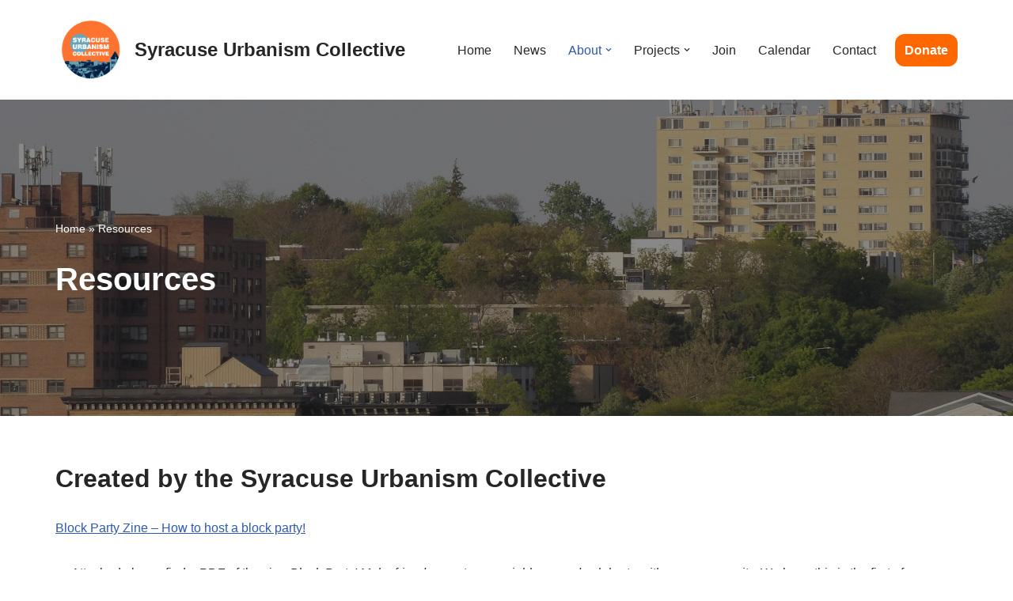

--- FILE ---
content_type: text/html; charset=UTF-8
request_url: https://syracuseurbanism.org/resources/
body_size: 17487
content:
<!DOCTYPE html>
<html lang="en">

<head>
	
	<meta charset="UTF-8">
	<meta name="viewport" content="width=device-width, initial-scale=1, minimum-scale=1">
	<link rel="profile" href="http://gmpg.org/xfn/11">
		<meta name='robots' content='index, follow, max-image-preview:large, max-snippet:-1, max-video-preview:-1' />

	<!-- This site is optimized with the Yoast SEO plugin v26.5 - https://yoast.com/wordpress/plugins/seo/ -->
	<title>Resources - Syracuse Urbanism Collective</title>
	<link rel="canonical" href="https://syracuseurbanism.org/resources/" />
	<meta property="og:locale" content="en_US" />
	<meta property="og:type" content="article" />
	<meta property="og:title" content="Resources - Syracuse Urbanism Collective" />
	<meta property="og:description" content="Created by the Syracuse Urbanism Collective Block Party Zine &#8211; How to host a block party! In the News WCNY: A Panel on New York&#8217;s Public Transportation Syracuse Common Council should adopt Vision Zero traffic safety plan (Your Letters) Syracuse.com: Syracuse lawmakers support new traffic safety plan, but won’t vote to approve it Spectrum News:&hellip;&nbsp;Resources" />
	<meta property="og:url" content="https://syracuseurbanism.org/resources/" />
	<meta property="og:site_name" content="Syracuse Urbanism Collective" />
	<meta property="article:modified_time" content="2025-11-20T03:51:02+00:00" />
	<meta property="og:image" content="https://syracuseurbanism.org/wp-content/uploads/2023/07/102_0059-scaled.jpg" />
	<meta property="og:image:width" content="2560" />
	<meta property="og:image:height" content="1920" />
	<meta property="og:image:type" content="image/jpeg" />
	<meta name="twitter:card" content="summary_large_image" />
	<meta name="twitter:label1" content="Est. reading time" />
	<meta name="twitter:data1" content="2 minutes" />
	<script type="application/ld+json" class="yoast-schema-graph">{"@context":"https://schema.org","@graph":[{"@type":"WebPage","@id":"https://syracuseurbanism.org/resources/","url":"https://syracuseurbanism.org/resources/","name":"Resources - Syracuse Urbanism Collective","isPartOf":{"@id":"https://syracuseurbanism.org/#website"},"primaryImageOfPage":{"@id":"https://syracuseurbanism.org/resources/#primaryimage"},"image":{"@id":"https://syracuseurbanism.org/resources/#primaryimage"},"thumbnailUrl":"https://syracuseurbanism.org/wp-content/uploads/2023/07/102_0059-scaled.jpg","datePublished":"2023-05-13T16:39:40+00:00","dateModified":"2025-11-20T03:51:02+00:00","breadcrumb":{"@id":"https://syracuseurbanism.org/resources/#breadcrumb"},"inLanguage":"en","potentialAction":[{"@type":"ReadAction","target":["https://syracuseurbanism.org/resources/"]}]},{"@type":"ImageObject","inLanguage":"en","@id":"https://syracuseurbanism.org/resources/#primaryimage","url":"https://syracuseurbanism.org/wp-content/uploads/2023/07/102_0059-scaled.jpg","contentUrl":"https://syracuseurbanism.org/wp-content/uploads/2023/07/102_0059-scaled.jpg","width":2560,"height":1920,"caption":"KODAK Digital Still Camera"},{"@type":"BreadcrumbList","@id":"https://syracuseurbanism.org/resources/#breadcrumb","itemListElement":[{"@type":"ListItem","position":1,"name":"Home","item":"https://syracuseurbanism.org/"},{"@type":"ListItem","position":2,"name":"Resources"}]},{"@type":"WebSite","@id":"https://syracuseurbanism.org/#website","url":"https://syracuseurbanism.org/","name":"Syracuse Urbanism Collective","description":"Creating Positive Change in the Salt City","potentialAction":[{"@type":"SearchAction","target":{"@type":"EntryPoint","urlTemplate":"https://syracuseurbanism.org/?s={search_term_string}"},"query-input":{"@type":"PropertyValueSpecification","valueRequired":true,"valueName":"search_term_string"}}],"inLanguage":"en"}]}</script>
	<!-- / Yoast SEO plugin. -->


<link rel="alternate" type="application/rss+xml" title="Syracuse Urbanism Collective &raquo; Feed" href="https://syracuseurbanism.org/feed/" />
<link rel="alternate" type="application/rss+xml" title="Syracuse Urbanism Collective &raquo; Comments Feed" href="https://syracuseurbanism.org/comments/feed/" />
<link rel="alternate" title="oEmbed (JSON)" type="application/json+oembed" href="https://syracuseurbanism.org/wp-json/oembed/1.0/embed?url=https%3A%2F%2Fsyracuseurbanism.org%2Fresources%2F" />
<link rel="alternate" title="oEmbed (XML)" type="text/xml+oembed" href="https://syracuseurbanism.org/wp-json/oembed/1.0/embed?url=https%3A%2F%2Fsyracuseurbanism.org%2Fresources%2F&#038;format=xml" />
<style id='wp-img-auto-sizes-contain-inline-css'>
img:is([sizes=auto i],[sizes^="auto," i]){contain-intrinsic-size:3000px 1500px}
/*# sourceURL=wp-img-auto-sizes-contain-inline-css */
</style>
<style id='wp-emoji-styles-inline-css'>

	img.wp-smiley, img.emoji {
		display: inline !important;
		border: none !important;
		box-shadow: none !important;
		height: 1em !important;
		width: 1em !important;
		margin: 0 0.07em !important;
		vertical-align: -0.1em !important;
		background: none !important;
		padding: 0 !important;
	}
/*# sourceURL=wp-emoji-styles-inline-css */
</style>
<link rel='stylesheet' id='wp-block-library-css' href='https://syracuseurbanism.org/wp-includes/css/dist/block-library/style.min.css?ver=6.9' media='all' />
<style id='wp-block-list-inline-css'>
ol,ul{box-sizing:border-box}:root :where(.wp-block-list.has-background){padding:1.25em 2.375em}
/*# sourceURL=https://syracuseurbanism.org/wp-includes/blocks/list/style.min.css */
</style>
<style id='global-styles-inline-css'>
:root{--wp--preset--aspect-ratio--square: 1;--wp--preset--aspect-ratio--4-3: 4/3;--wp--preset--aspect-ratio--3-4: 3/4;--wp--preset--aspect-ratio--3-2: 3/2;--wp--preset--aspect-ratio--2-3: 2/3;--wp--preset--aspect-ratio--16-9: 16/9;--wp--preset--aspect-ratio--9-16: 9/16;--wp--preset--color--black: #000000;--wp--preset--color--cyan-bluish-gray: #abb8c3;--wp--preset--color--white: #ffffff;--wp--preset--color--pale-pink: #f78da7;--wp--preset--color--vivid-red: #cf2e2e;--wp--preset--color--luminous-vivid-orange: #ff6900;--wp--preset--color--luminous-vivid-amber: #fcb900;--wp--preset--color--light-green-cyan: #7bdcb5;--wp--preset--color--vivid-green-cyan: #00d084;--wp--preset--color--pale-cyan-blue: #8ed1fc;--wp--preset--color--vivid-cyan-blue: #0693e3;--wp--preset--color--vivid-purple: #9b51e0;--wp--preset--color--neve-link-color: var(--nv-primary-accent);--wp--preset--color--neve-link-hover-color: var(--nv-secondary-accent);--wp--preset--color--nv-site-bg: var(--nv-site-bg);--wp--preset--color--nv-light-bg: var(--nv-light-bg);--wp--preset--color--nv-dark-bg: var(--nv-dark-bg);--wp--preset--color--neve-text-color: var(--nv-text-color);--wp--preset--color--nv-text-dark-bg: var(--nv-text-dark-bg);--wp--preset--color--nv-c-1: var(--nv-c-1);--wp--preset--color--nv-c-2: var(--nv-c-2);--wp--preset--gradient--vivid-cyan-blue-to-vivid-purple: linear-gradient(135deg,rgb(6,147,227) 0%,rgb(155,81,224) 100%);--wp--preset--gradient--light-green-cyan-to-vivid-green-cyan: linear-gradient(135deg,rgb(122,220,180) 0%,rgb(0,208,130) 100%);--wp--preset--gradient--luminous-vivid-amber-to-luminous-vivid-orange: linear-gradient(135deg,rgb(252,185,0) 0%,rgb(255,105,0) 100%);--wp--preset--gradient--luminous-vivid-orange-to-vivid-red: linear-gradient(135deg,rgb(255,105,0) 0%,rgb(207,46,46) 100%);--wp--preset--gradient--very-light-gray-to-cyan-bluish-gray: linear-gradient(135deg,rgb(238,238,238) 0%,rgb(169,184,195) 100%);--wp--preset--gradient--cool-to-warm-spectrum: linear-gradient(135deg,rgb(74,234,220) 0%,rgb(151,120,209) 20%,rgb(207,42,186) 40%,rgb(238,44,130) 60%,rgb(251,105,98) 80%,rgb(254,248,76) 100%);--wp--preset--gradient--blush-light-purple: linear-gradient(135deg,rgb(255,206,236) 0%,rgb(152,150,240) 100%);--wp--preset--gradient--blush-bordeaux: linear-gradient(135deg,rgb(254,205,165) 0%,rgb(254,45,45) 50%,rgb(107,0,62) 100%);--wp--preset--gradient--luminous-dusk: linear-gradient(135deg,rgb(255,203,112) 0%,rgb(199,81,192) 50%,rgb(65,88,208) 100%);--wp--preset--gradient--pale-ocean: linear-gradient(135deg,rgb(255,245,203) 0%,rgb(182,227,212) 50%,rgb(51,167,181) 100%);--wp--preset--gradient--electric-grass: linear-gradient(135deg,rgb(202,248,128) 0%,rgb(113,206,126) 100%);--wp--preset--gradient--midnight: linear-gradient(135deg,rgb(2,3,129) 0%,rgb(40,116,252) 100%);--wp--preset--font-size--small: 13px;--wp--preset--font-size--medium: 20px;--wp--preset--font-size--large: 36px;--wp--preset--font-size--x-large: 42px;--wp--preset--spacing--20: 0.44rem;--wp--preset--spacing--30: 0.67rem;--wp--preset--spacing--40: 1rem;--wp--preset--spacing--50: 1.5rem;--wp--preset--spacing--60: 2.25rem;--wp--preset--spacing--70: 3.38rem;--wp--preset--spacing--80: 5.06rem;--wp--preset--shadow--natural: 6px 6px 9px rgba(0, 0, 0, 0.2);--wp--preset--shadow--deep: 12px 12px 50px rgba(0, 0, 0, 0.4);--wp--preset--shadow--sharp: 6px 6px 0px rgba(0, 0, 0, 0.2);--wp--preset--shadow--outlined: 6px 6px 0px -3px rgb(255, 255, 255), 6px 6px rgb(0, 0, 0);--wp--preset--shadow--crisp: 6px 6px 0px rgb(0, 0, 0);}:where(.is-layout-flex){gap: 0.5em;}:where(.is-layout-grid){gap: 0.5em;}body .is-layout-flex{display: flex;}.is-layout-flex{flex-wrap: wrap;align-items: center;}.is-layout-flex > :is(*, div){margin: 0;}body .is-layout-grid{display: grid;}.is-layout-grid > :is(*, div){margin: 0;}:where(.wp-block-columns.is-layout-flex){gap: 2em;}:where(.wp-block-columns.is-layout-grid){gap: 2em;}:where(.wp-block-post-template.is-layout-flex){gap: 1.25em;}:where(.wp-block-post-template.is-layout-grid){gap: 1.25em;}.has-black-color{color: var(--wp--preset--color--black) !important;}.has-cyan-bluish-gray-color{color: var(--wp--preset--color--cyan-bluish-gray) !important;}.has-white-color{color: var(--wp--preset--color--white) !important;}.has-pale-pink-color{color: var(--wp--preset--color--pale-pink) !important;}.has-vivid-red-color{color: var(--wp--preset--color--vivid-red) !important;}.has-luminous-vivid-orange-color{color: var(--wp--preset--color--luminous-vivid-orange) !important;}.has-luminous-vivid-amber-color{color: var(--wp--preset--color--luminous-vivid-amber) !important;}.has-light-green-cyan-color{color: var(--wp--preset--color--light-green-cyan) !important;}.has-vivid-green-cyan-color{color: var(--wp--preset--color--vivid-green-cyan) !important;}.has-pale-cyan-blue-color{color: var(--wp--preset--color--pale-cyan-blue) !important;}.has-vivid-cyan-blue-color{color: var(--wp--preset--color--vivid-cyan-blue) !important;}.has-vivid-purple-color{color: var(--wp--preset--color--vivid-purple) !important;}.has-neve-link-color-color{color: var(--wp--preset--color--neve-link-color) !important;}.has-neve-link-hover-color-color{color: var(--wp--preset--color--neve-link-hover-color) !important;}.has-nv-site-bg-color{color: var(--wp--preset--color--nv-site-bg) !important;}.has-nv-light-bg-color{color: var(--wp--preset--color--nv-light-bg) !important;}.has-nv-dark-bg-color{color: var(--wp--preset--color--nv-dark-bg) !important;}.has-neve-text-color-color{color: var(--wp--preset--color--neve-text-color) !important;}.has-nv-text-dark-bg-color{color: var(--wp--preset--color--nv-text-dark-bg) !important;}.has-nv-c-1-color{color: var(--wp--preset--color--nv-c-1) !important;}.has-nv-c-2-color{color: var(--wp--preset--color--nv-c-2) !important;}.has-black-background-color{background-color: var(--wp--preset--color--black) !important;}.has-cyan-bluish-gray-background-color{background-color: var(--wp--preset--color--cyan-bluish-gray) !important;}.has-white-background-color{background-color: var(--wp--preset--color--white) !important;}.has-pale-pink-background-color{background-color: var(--wp--preset--color--pale-pink) !important;}.has-vivid-red-background-color{background-color: var(--wp--preset--color--vivid-red) !important;}.has-luminous-vivid-orange-background-color{background-color: var(--wp--preset--color--luminous-vivid-orange) !important;}.has-luminous-vivid-amber-background-color{background-color: var(--wp--preset--color--luminous-vivid-amber) !important;}.has-light-green-cyan-background-color{background-color: var(--wp--preset--color--light-green-cyan) !important;}.has-vivid-green-cyan-background-color{background-color: var(--wp--preset--color--vivid-green-cyan) !important;}.has-pale-cyan-blue-background-color{background-color: var(--wp--preset--color--pale-cyan-blue) !important;}.has-vivid-cyan-blue-background-color{background-color: var(--wp--preset--color--vivid-cyan-blue) !important;}.has-vivid-purple-background-color{background-color: var(--wp--preset--color--vivid-purple) !important;}.has-neve-link-color-background-color{background-color: var(--wp--preset--color--neve-link-color) !important;}.has-neve-link-hover-color-background-color{background-color: var(--wp--preset--color--neve-link-hover-color) !important;}.has-nv-site-bg-background-color{background-color: var(--wp--preset--color--nv-site-bg) !important;}.has-nv-light-bg-background-color{background-color: var(--wp--preset--color--nv-light-bg) !important;}.has-nv-dark-bg-background-color{background-color: var(--wp--preset--color--nv-dark-bg) !important;}.has-neve-text-color-background-color{background-color: var(--wp--preset--color--neve-text-color) !important;}.has-nv-text-dark-bg-background-color{background-color: var(--wp--preset--color--nv-text-dark-bg) !important;}.has-nv-c-1-background-color{background-color: var(--wp--preset--color--nv-c-1) !important;}.has-nv-c-2-background-color{background-color: var(--wp--preset--color--nv-c-2) !important;}.has-black-border-color{border-color: var(--wp--preset--color--black) !important;}.has-cyan-bluish-gray-border-color{border-color: var(--wp--preset--color--cyan-bluish-gray) !important;}.has-white-border-color{border-color: var(--wp--preset--color--white) !important;}.has-pale-pink-border-color{border-color: var(--wp--preset--color--pale-pink) !important;}.has-vivid-red-border-color{border-color: var(--wp--preset--color--vivid-red) !important;}.has-luminous-vivid-orange-border-color{border-color: var(--wp--preset--color--luminous-vivid-orange) !important;}.has-luminous-vivid-amber-border-color{border-color: var(--wp--preset--color--luminous-vivid-amber) !important;}.has-light-green-cyan-border-color{border-color: var(--wp--preset--color--light-green-cyan) !important;}.has-vivid-green-cyan-border-color{border-color: var(--wp--preset--color--vivid-green-cyan) !important;}.has-pale-cyan-blue-border-color{border-color: var(--wp--preset--color--pale-cyan-blue) !important;}.has-vivid-cyan-blue-border-color{border-color: var(--wp--preset--color--vivid-cyan-blue) !important;}.has-vivid-purple-border-color{border-color: var(--wp--preset--color--vivid-purple) !important;}.has-neve-link-color-border-color{border-color: var(--wp--preset--color--neve-link-color) !important;}.has-neve-link-hover-color-border-color{border-color: var(--wp--preset--color--neve-link-hover-color) !important;}.has-nv-site-bg-border-color{border-color: var(--wp--preset--color--nv-site-bg) !important;}.has-nv-light-bg-border-color{border-color: var(--wp--preset--color--nv-light-bg) !important;}.has-nv-dark-bg-border-color{border-color: var(--wp--preset--color--nv-dark-bg) !important;}.has-neve-text-color-border-color{border-color: var(--wp--preset--color--neve-text-color) !important;}.has-nv-text-dark-bg-border-color{border-color: var(--wp--preset--color--nv-text-dark-bg) !important;}.has-nv-c-1-border-color{border-color: var(--wp--preset--color--nv-c-1) !important;}.has-nv-c-2-border-color{border-color: var(--wp--preset--color--nv-c-2) !important;}.has-vivid-cyan-blue-to-vivid-purple-gradient-background{background: var(--wp--preset--gradient--vivid-cyan-blue-to-vivid-purple) !important;}.has-light-green-cyan-to-vivid-green-cyan-gradient-background{background: var(--wp--preset--gradient--light-green-cyan-to-vivid-green-cyan) !important;}.has-luminous-vivid-amber-to-luminous-vivid-orange-gradient-background{background: var(--wp--preset--gradient--luminous-vivid-amber-to-luminous-vivid-orange) !important;}.has-luminous-vivid-orange-to-vivid-red-gradient-background{background: var(--wp--preset--gradient--luminous-vivid-orange-to-vivid-red) !important;}.has-very-light-gray-to-cyan-bluish-gray-gradient-background{background: var(--wp--preset--gradient--very-light-gray-to-cyan-bluish-gray) !important;}.has-cool-to-warm-spectrum-gradient-background{background: var(--wp--preset--gradient--cool-to-warm-spectrum) !important;}.has-blush-light-purple-gradient-background{background: var(--wp--preset--gradient--blush-light-purple) !important;}.has-blush-bordeaux-gradient-background{background: var(--wp--preset--gradient--blush-bordeaux) !important;}.has-luminous-dusk-gradient-background{background: var(--wp--preset--gradient--luminous-dusk) !important;}.has-pale-ocean-gradient-background{background: var(--wp--preset--gradient--pale-ocean) !important;}.has-electric-grass-gradient-background{background: var(--wp--preset--gradient--electric-grass) !important;}.has-midnight-gradient-background{background: var(--wp--preset--gradient--midnight) !important;}.has-small-font-size{font-size: var(--wp--preset--font-size--small) !important;}.has-medium-font-size{font-size: var(--wp--preset--font-size--medium) !important;}.has-large-font-size{font-size: var(--wp--preset--font-size--large) !important;}.has-x-large-font-size{font-size: var(--wp--preset--font-size--x-large) !important;}
/*# sourceURL=global-styles-inline-css */
</style>

<style id='classic-theme-styles-inline-css'>
/*! This file is auto-generated */
.wp-block-button__link{color:#fff;background-color:#32373c;border-radius:9999px;box-shadow:none;text-decoration:none;padding:calc(.667em + 2px) calc(1.333em + 2px);font-size:1.125em}.wp-block-file__button{background:#32373c;color:#fff;text-decoration:none}
/*# sourceURL=/wp-includes/css/classic-themes.min.css */
</style>
<link rel='stylesheet' id='neve-style-css' href='https://syracuseurbanism.org/wp-content/themes/neve/style-main-new.min.css?ver=4.2.1' media='all' />
<style id='neve-style-inline-css'>
.is-menu-sidebar .header-menu-sidebar { visibility: visible; }.is-menu-sidebar.menu_sidebar_slide_left .header-menu-sidebar { transform: translate3d(0, 0, 0); left: 0; }.is-menu-sidebar.menu_sidebar_slide_right .header-menu-sidebar { transform: translate3d(0, 0, 0); right: 0; }.is-menu-sidebar.menu_sidebar_pull_right .header-menu-sidebar, .is-menu-sidebar.menu_sidebar_pull_left .header-menu-sidebar { transform: translateX(0); }.is-menu-sidebar.menu_sidebar_dropdown .header-menu-sidebar { height: auto; }.is-menu-sidebar.menu_sidebar_dropdown .header-menu-sidebar-inner { max-height: 400px; padding: 20px 0; }.is-menu-sidebar.menu_sidebar_full_canvas .header-menu-sidebar { opacity: 1; }.header-menu-sidebar .menu-item-nav-search:not(.floating) { pointer-events: none; }.header-menu-sidebar .menu-item-nav-search .is-menu-sidebar { pointer-events: unset; }@media screen and (max-width: 960px) { .builder-item.cr .item--inner { --textalign: center; --justify: center; } }
.nv-meta-list li.meta:not(:last-child):after { content:"/" }.nv-meta-list .no-mobile{
			display:none;
		}.nv-meta-list li.last::after{
			content: ""!important;
		}@media (min-width: 769px) {
			.nv-meta-list .no-mobile {
				display: inline-block;
			}
			.nv-meta-list li.last:not(:last-child)::after {
		 		content: "/" !important;
			}
		}
 :root{ --container: 748px;--postwidth:100%; --primarybtnbg: var(--nv-primary-accent); --primarybtnhoverbg: var(--nv-primary-accent); --primarybtncolor: #fff; --secondarybtncolor: var(--nv-primary-accent); --primarybtnhovercolor: #fff; --secondarybtnhovercolor: var(--nv-primary-accent);--primarybtnborderradius:3px;--secondarybtnborderradius:3px;--secondarybtnborderwidth:3px;--btnpadding:13px 15px;--primarybtnpadding:13px 15px;--secondarybtnpadding:calc(13px - 3px) calc(15px - 3px); --bodyfontfamily: Arial,Helvetica,sans-serif; --bodyfontsize: 15px; --bodylineheight: 1.6; --bodyletterspacing: 0px; --bodyfontweight: 400; --h1fontsize: 36px; --h1fontweight: 700; --h1lineheight: 1.2; --h1letterspacing: 0px; --h1texttransform: none; --h2fontsize: 28px; --h2fontweight: 700; --h2lineheight: 1.3; --h2letterspacing: 0px; --h2texttransform: none; --h3fontsize: 24px; --h3fontweight: 700; --h3lineheight: 1.4; --h3letterspacing: 0px; --h3texttransform: none; --h4fontsize: 20px; --h4fontweight: 700; --h4lineheight: 1.6; --h4letterspacing: 0px; --h4texttransform: none; --h5fontsize: 16px; --h5fontweight: 700; --h5lineheight: 1.6; --h5letterspacing: 0px; --h5texttransform: none; --h6fontsize: 14px; --h6fontweight: 700; --h6lineheight: 1.6; --h6letterspacing: 0px; --h6texttransform: none;--formfieldborderwidth:2px;--formfieldborderradius:3px; --formfieldbgcolor: var(--nv-site-bg); --formfieldbordercolor: #dddddd; --formfieldcolor: var(--nv-text-color);--formfieldpadding:10px 12px; } .nv-post-thumbnail-wrap img{ aspect-ratio: 4/3; object-fit: cover; } .layout-grid .nv-post-thumbnail-wrap{ margin-right:-25px;margin-left:-25px; } .nv-index-posts{ --borderradius:8px;--padding:25px 25px 25px 25px;--cardboxshadow:0 0 2px 0 rgba(0,0,0,0.15); --cardbgcolor: var(--nv-site-bg); --cardcolor: var(--nv-text-color); } .has-neve-button-color-color{ color: var(--nv-primary-accent)!important; } .has-neve-button-color-background-color{ background-color: var(--nv-primary-accent)!important; } .single-post-container .alignfull > [class*="__inner-container"], .single-post-container .alignwide > [class*="__inner-container"]{ max-width:718px } .nv-meta-list{ --avatarsize: 20px; } .single .nv-meta-list{ --avatarsize: 20px; } .nv-post-cover{ --height: 250px;--padding:40px 15px;--justify: flex-start; --textalign: left; --valign: center; } .nv-post-cover .nv-title-meta-wrap, .nv-page-title-wrap, .entry-header{ --textalign: left; } .nv-is-boxed.nv-title-meta-wrap{ --padding:40px 15px; --bgcolor: var(--nv-dark-bg); } .nv-overlay{ --opacity: 50; --blendmode: normal; } .nv-is-boxed.nv-comments-wrap{ --padding:20px; } .nv-is-boxed.comment-respond{ --padding:20px; } .single:not(.single-product), .page{ --c-vspace:0 0 0 0;; } .scroll-to-top{ --color: var(--nv-text-dark-bg);--padding:8px 10px; --borderradius: 3px; --bgcolor: var(--nv-primary-accent); --hovercolor: var(--nv-text-dark-bg); --hoverbgcolor: var(--nv-primary-accent);--size:16px; } .global-styled{ --bgcolor: var(--nv-site-bg); } .header-top{ --rowbcolor: var(--nv-light-bg); --color: var(--nv-text-color); --bgcolor: var(--nv-site-bg); } .header-main{ --rowbcolor: var(--nv-light-bg); --color: var(--nv-text-color); --bgcolor: var(--nv-site-bg); } .header-bottom{ --rowbcolor: var(--nv-light-bg); --color: var(--nv-text-color); --bgcolor: var(--nv-site-bg); } .header-menu-sidebar-bg{ --justify: flex-start; --textalign: left;--flexg: 1;--wrapdropdownwidth: auto; --color: var(--nv-text-color); --bgcolor: var(--nv-site-bg); } .header-menu-sidebar{ width: 360px; } .builder-item--logo{ --maxwidth: 120px; --fs: 24px;--padding:10px 0;--margin:0; --textalign: left;--justify: flex-start; } .builder-item--nav-icon,.header-menu-sidebar .close-sidebar-panel .navbar-toggle{ --borderradius:0;--borderwidth:1px; } .builder-item--nav-icon{ --label-margin:0 5px 0 0;;--padding:10px 15px;--margin:0; } .builder-item--primary-menu{ --hovercolor: var(--nv-secondary-accent); --hovertextcolor: var(--nv-text-color); --activecolor: var(--nv-primary-accent); --spacing: 20px; --height: 25px;--padding:0;--margin:0; --fontsize: 1em; --lineheight: 1.6; --letterspacing: 0px; --fontweight: 500; --texttransform: none; --iconsize: 1em; } .hfg-is-group.has-primary-menu .inherit-ff{ --inheritedfw: 500; } .builder-item--button_base{ --primarybtnbg: #ff6800; --primarybtncolor: #fff; --primarybtnhoverbg: #366596; --primarybtnhovercolor: #fff;--primarybtnborderradius:12px;--primarybtnshadow:none;--primarybtnhovershadow:none;--padding:8px 12px;--margin:0; } .footer-top-inner .row{ grid-template-columns:1fr 1fr 1fr; --valign: flex-start; } .footer-top{ --rowbcolor: var(--nv-light-bg); --color: var(--nv-text-color); --bgcolor: var(--nv-site-bg); } .footer-main-inner .row{ grid-template-columns:1fr 1fr 1fr; --valign: flex-start; } .footer-main{ --rowbcolor: var(--nv-light-bg); --color: var(--nv-text-color); --bgcolor: var(--nv-site-bg); } .footer-bottom-inner .row{ grid-template-columns:1fr 1fr 1fr; --valign: flex-start; } .footer-bottom{ --rowbcolor: var(--nv-light-bg); --color: var(--nv-text-dark-bg); --bgcolor: var(--nv-dark-bg); } @media(min-width: 576px){ :root{ --container: 992px;--postwidth:50%;--btnpadding:13px 15px;--primarybtnpadding:13px 15px;--secondarybtnpadding:calc(13px - 3px) calc(15px - 3px); --bodyfontsize: 16px; --bodylineheight: 1.6; --bodyletterspacing: 0px; --h1fontsize: 38px; --h1lineheight: 1.2; --h1letterspacing: 0px; --h2fontsize: 30px; --h2lineheight: 1.2; --h2letterspacing: 0px; --h3fontsize: 26px; --h3lineheight: 1.4; --h3letterspacing: 0px; --h4fontsize: 22px; --h4lineheight: 1.5; --h4letterspacing: 0px; --h5fontsize: 18px; --h5lineheight: 1.6; --h5letterspacing: 0px; --h6fontsize: 14px; --h6lineheight: 1.6; --h6letterspacing: 0px; } .layout-grid .nv-post-thumbnail-wrap{ margin-right:-25px;margin-left:-25px; } .nv-index-posts{ --padding:25px 25px 25px 25px; } .single-post-container .alignfull > [class*="__inner-container"], .single-post-container .alignwide > [class*="__inner-container"]{ max-width:962px } .nv-meta-list{ --avatarsize: 20px; } .single .nv-meta-list{ --avatarsize: 20px; } .nv-post-cover{ --height: 320px;--padding:60px 30px;--justify: flex-start; --textalign: left; --valign: center; } .nv-post-cover .nv-title-meta-wrap, .nv-page-title-wrap, .entry-header{ --textalign: left; } .nv-is-boxed.nv-title-meta-wrap{ --padding:60px 30px; } .nv-is-boxed.nv-comments-wrap{ --padding:30px; } .nv-is-boxed.comment-respond{ --padding:30px; } .single:not(.single-product), .page{ --c-vspace:0 0 0 0;; } .scroll-to-top{ --padding:8px 10px;--size:16px; } .header-menu-sidebar-bg{ --justify: flex-start; --textalign: left;--flexg: 1;--wrapdropdownwidth: auto; } .header-menu-sidebar{ width: 360px; } .builder-item--logo{ --maxwidth: 120px; --fs: 24px;--padding:10px 0;--margin:0; --textalign: left;--justify: flex-start; } .builder-item--nav-icon{ --label-margin:0 5px 0 0;;--padding:10px 15px;--margin:0; } .builder-item--primary-menu{ --spacing: 20px; --height: 25px;--padding:0;--margin:0; --fontsize: 1em; --lineheight: 1.6; --letterspacing: 0px; --iconsize: 1em; } .builder-item--button_base{ --padding:8px 12px;--margin:0; } }@media(min-width: 960px){ :root{ --container: 1170px;--postwidth:33.333333333333%;--btnpadding:13px 15px;--primarybtnpadding:13px 15px;--secondarybtnpadding:calc(13px - 3px) calc(15px - 3px); --bodyfontsize: 16px; --bodylineheight: 1.7; --bodyletterspacing: 0px; --h1fontsize: 40px; --h1lineheight: 1.1; --h1letterspacing: 0px; --h2fontsize: 32px; --h2lineheight: 1.2; --h2letterspacing: 0px; --h3fontsize: 28px; --h3lineheight: 1.4; --h3letterspacing: 0px; --h4fontsize: 24px; --h4lineheight: 1.5; --h4letterspacing: 0px; --h5fontsize: 20px; --h5lineheight: 1.6; --h5letterspacing: 0px; --h6fontsize: 16px; --h6lineheight: 1.6; --h6letterspacing: 0px; } .layout-grid .nv-post-thumbnail-wrap{ margin-right:-25px;margin-left:-25px; } .nv-index-posts{ --padding:25px 25px 25px 25px; } body:not(.single):not(.archive):not(.blog):not(.search):not(.error404) .neve-main > .container .col, body.post-type-archive-course .neve-main > .container .col, body.post-type-archive-llms_membership .neve-main > .container .col{ max-width: 100%; } body:not(.single):not(.archive):not(.blog):not(.search):not(.error404) .nv-sidebar-wrap, body.post-type-archive-course .nv-sidebar-wrap, body.post-type-archive-llms_membership .nv-sidebar-wrap{ max-width: 0%; } .neve-main > .archive-container .nv-index-posts.col{ max-width: 100%; } .neve-main > .archive-container .nv-sidebar-wrap{ max-width: 0%; } .neve-main > .single-post-container .nv-single-post-wrap.col{ max-width: 70%; } .single-post-container .alignfull > [class*="__inner-container"], .single-post-container .alignwide > [class*="__inner-container"]{ max-width:789px } .container-fluid.single-post-container .alignfull > [class*="__inner-container"], .container-fluid.single-post-container .alignwide > [class*="__inner-container"]{ max-width:calc(70% + 15px) } .neve-main > .single-post-container .nv-sidebar-wrap{ max-width: 30%; } .nv-meta-list{ --avatarsize: 20px; } .single .nv-meta-list{ --avatarsize: 20px; } .nv-post-cover{ --height: 400px;--padding:60px 40px;--justify: flex-start; --textalign: left; --valign: center; } .nv-post-cover .nv-title-meta-wrap, .nv-page-title-wrap, .entry-header{ --textalign: left; } .nv-is-boxed.nv-title-meta-wrap{ --padding:60px 40px; } .nv-is-boxed.nv-comments-wrap{ --padding:40px; } .nv-is-boxed.comment-respond{ --padding:40px; } .single:not(.single-product), .page{ --c-vspace:0 0 0 0;; } .scroll-to-top{ --padding:8px 10px;--size:16px; } .header-menu-sidebar-bg{ --justify: flex-start; --textalign: left;--flexg: 1;--wrapdropdownwidth: auto; } .header-menu-sidebar{ width: 360px; } .builder-item--logo{ --maxwidth: 90px; --fs: 24px;--padding:10px 0;--margin:0; --textalign: left;--justify: flex-start; } .builder-item--nav-icon{ --label-margin:0 5px 0 0;;--padding:10px 15px;--margin:0; } .builder-item--primary-menu{ --spacing: 20px; --height: 25px;--padding:0;--margin:0; --fontsize: 1em; --lineheight: 1.6; --letterspacing: 0px; --iconsize: 1em; } .builder-item--button_base{ --padding:8px 12px;--margin:0; } }.scroll-to-top {right: 20px; border: none; position: fixed; bottom: 30px; display: none; opacity: 0; visibility: hidden; transition: opacity 0.3s ease-in-out, visibility 0.3s ease-in-out; align-items: center; justify-content: center; z-index: 999; } @supports (-webkit-overflow-scrolling: touch) { .scroll-to-top { bottom: 74px; } } .scroll-to-top.image { background-position: center; } .scroll-to-top .scroll-to-top-image { width: 100%; height: 100%; } .scroll-to-top .scroll-to-top-label { margin: 0; padding: 5px; } .scroll-to-top:hover { text-decoration: none; } .scroll-to-top.scroll-to-top-left {left: 20px; right: unset;} .scroll-to-top.scroll-show-mobile { display: flex; } @media (min-width: 960px) { .scroll-to-top { display: flex; } }.scroll-to-top { color: var(--color); padding: var(--padding); border-radius: var(--borderradius); background: var(--bgcolor); } .scroll-to-top:hover, .scroll-to-top:focus { color: var(--hovercolor); background: var(--hoverbgcolor); } .scroll-to-top-icon, .scroll-to-top.image .scroll-to-top-image { width: var(--size); height: var(--size); } .scroll-to-top-image { background-image: var(--bgimage); background-size: cover; }:root{--nv-primary-accent:#2f5aae;--nv-secondary-accent:#2f5aae;--nv-site-bg:#ffffff;--nv-light-bg:#f4f5f7;--nv-dark-bg:#121212;--nv-text-color:#272626;--nv-text-dark-bg:#ffffff;--nv-c-1:#9463ae;--nv-c-2:#be574b;--nv-fallback-ff:Arial, Helvetica, sans-serif;}
/*# sourceURL=neve-style-inline-css */
</style>
<link rel='stylesheet' id='wp-block-heading-css' href='https://syracuseurbanism.org/wp-includes/blocks/heading/style.min.css?ver=6.9' media='all' />
<link rel='stylesheet' id='wp-block-paragraph-css' href='https://syracuseurbanism.org/wp-includes/blocks/paragraph/style.min.css?ver=6.9' media='all' />
<link rel="https://api.w.org/" href="https://syracuseurbanism.org/wp-json/" /><link rel="alternate" title="JSON" type="application/json" href="https://syracuseurbanism.org/wp-json/wp/v2/pages/76" /><link rel="EditURI" type="application/rsd+xml" title="RSD" href="https://syracuseurbanism.org/xmlrpc.php?rsd" />
<meta name="generator" content="WordPress 6.9" />
<link rel='shortlink' href='https://syracuseurbanism.org/?p=76' />

	</head>

<body  class="wp-singular page-template-default page page-id-76 wp-theme-neve  nv-blog-grid nv-sidebar-full-width menu_sidebar_slide_left" id="neve_body"  >
<div class="wrapper">
	
	<header class="header"  >
		<a class="neve-skip-link show-on-focus" href="#content" >
			Skip to content		</a>
		<div id="header-grid"  class="hfg_header site-header">
	
<nav class="header--row header-main hide-on-mobile hide-on-tablet layout-full-contained nv-navbar header--row"
	data-row-id="main" data-show-on="desktop">

	<div
		class="header--row-inner header-main-inner">
		<div class="container">
			<div
				class="row row--wrapper"
				data-section="hfg_header_layout_main" >
				<div class="hfg-slot left"><div class="builder-item desktop-left"><div class="item--inner builder-item--logo"
		data-section="title_tagline"
		data-item-id="logo">
	
<div class="site-logo">
	<a class="brand" href="https://syracuseurbanism.org/" aria-label="Syracuse Urbanism Collective Creating Positive Change in the Salt City" rel="home"><div class="title-with-logo"><img width="1000" height="1000" src="https://syracuseurbanism.org/wp-content/uploads/2024/08/URB-CLUB-LOGO.png" class="neve-site-logo skip-lazy" alt="" data-variant="logo" decoding="async" fetchpriority="high" srcset="https://syracuseurbanism.org/wp-content/uploads/2024/08/URB-CLUB-LOGO.png 1000w, https://syracuseurbanism.org/wp-content/uploads/2024/08/URB-CLUB-LOGO-300x300.png 300w, https://syracuseurbanism.org/wp-content/uploads/2024/08/URB-CLUB-LOGO-150x150.png 150w, https://syracuseurbanism.org/wp-content/uploads/2024/08/URB-CLUB-LOGO-768x768.png 768w" sizes="(max-width: 1000px) 100vw, 1000px" /><div class="nv-title-tagline-wrap"><p class="site-title">Syracuse Urbanism Collective</p></div></div></a></div>
	</div>

</div></div><div class="hfg-slot right"><div class="builder-item has-nav hfg-is-group has-primary-menu"><div class="item--inner builder-item--primary-menu has_menu"
		data-section="header_menu_primary"
		data-item-id="primary-menu">
	<div class="nv-nav-wrap">
	<div role="navigation" class="nav-menu-primary"
			aria-label="Primary Menu">

		<ul id="nv-primary-navigation-main" class="primary-menu-ul nav-ul menu-desktop"><li id="menu-item-53" class="menu-item menu-item-type-post_type menu-item-object-page menu-item-home menu-item-53"><div class="wrap"><a href="https://syracuseurbanism.org/">Home</a></div></li>
<li id="menu-item-89" class="menu-item menu-item-type-post_type menu-item-object-page menu-item-89"><div class="wrap"><a href="https://syracuseurbanism.org/newsletter/">News</a></div></li>
<li id="menu-item-121" class="menu-item menu-item-type-post_type menu-item-object-page current-menu-ancestor current-menu-parent current_page_parent current_page_ancestor menu-item-has-children menu-item-121 nv-active"><div class="wrap"><a href="https://syracuseurbanism.org/about-us/"><span class="menu-item-title-wrap dd-title">About</span></a><div role="button" aria-pressed="false" aria-label="Open Submenu" tabindex="0" class="caret-wrap caret 3" style="margin-left:5px;"><span class="caret"><svg fill="currentColor" aria-label="Dropdown" xmlns="http://www.w3.org/2000/svg" viewBox="0 0 448 512"><path d="M207.029 381.476L12.686 187.132c-9.373-9.373-9.373-24.569 0-33.941l22.667-22.667c9.357-9.357 24.522-9.375 33.901-.04L224 284.505l154.745-154.021c9.379-9.335 24.544-9.317 33.901.04l22.667 22.667c9.373 9.373 9.373 24.569 0 33.941L240.971 381.476c-9.373 9.372-24.569 9.372-33.942 0z"/></svg></span></div></div>
<ul class="sub-menu">
	<li id="menu-item-79" class="menu-item menu-item-type-post_type menu-item-object-page current-menu-item page_item page-item-76 current_page_item menu-item-79 nv-active"><div class="wrap"><a href="https://syracuseurbanism.org/resources/" aria-current="page">Resources</a></div></li>
</ul>
</li>
<li id="menu-item-160" class="menu-item menu-item-type-post_type menu-item-object-page menu-item-has-children menu-item-160"><div class="wrap"><a href="https://syracuseurbanism.org/our-projects/"><span class="menu-item-title-wrap dd-title">Projects</span></a><div role="button" aria-pressed="false" aria-label="Open Submenu" tabindex="0" class="caret-wrap caret 5" style="margin-left:5px;"><span class="caret"><svg fill="currentColor" aria-label="Dropdown" xmlns="http://www.w3.org/2000/svg" viewBox="0 0 448 512"><path d="M207.029 381.476L12.686 187.132c-9.373-9.373-9.373-24.569 0-33.941l22.667-22.667c9.357-9.357 24.522-9.375 33.901-.04L224 284.505l154.745-154.021c9.379-9.335 24.544-9.317 33.901.04l22.667 22.667c9.373 9.373 9.373 24.569 0 33.941L240.971 381.476c-9.373 9.372-24.569 9.372-33.942 0z"/></svg></span></div></div>
<ul class="sub-menu">
	<li id="menu-item-1046" class="menu-item menu-item-type-post_type menu-item-object-page menu-item-1046"><div class="wrap"><a href="https://syracuseurbanism.org/our-projects/">Full Project List</a></div></li>
	<li id="menu-item-379" class="menu-item menu-item-type-post_type menu-item-object-page menu-item-379"><div class="wrap"><a href="https://syracuseurbanism.org/start-your-own-project/">Start Your Own Project!</a></div></li>
	<li id="menu-item-1452" class="menu-item menu-item-type-post_type menu-item-object-page menu-item-1452"><div class="wrap"><a href="https://syracuseurbanism.org/community-engagement-workshop-series/">Community Engagement Workshop Series</a></div></li>
	<li id="menu-item-1203" class="menu-item menu-item-type-post_type menu-item-object-page menu-item-1203"><div class="wrap"><a href="https://syracuseurbanism.org/public-policy-team/">Public Policy</a></div></li>
	<li id="menu-item-1319" class="menu-item menu-item-type-post_type menu-item-object-page menu-item-1319"><div class="wrap"><a href="https://syracuseurbanism.org/moving-people-transportation-coalition/">Moving People Transportation Coalition</a></div></li>
	<li id="menu-item-223" class="menu-item menu-item-type-post_type menu-item-object-page menu-item-223"><div class="wrap"><a href="https://syracuseurbanism.org/i-81/">I-81 Viaduct Project – Project Recommendations</a></div></li>
	<li id="menu-item-441" class="menu-item menu-item-type-post_type menu-item-object-page menu-item-441"><div class="wrap"><a href="https://syracuseurbanism.org/swag-bike-fest/">SWAG Bike Fest</a></div></li>
	<li id="menu-item-463" class="menu-item menu-item-type-post_type menu-item-object-page menu-item-463"><div class="wrap"><a href="https://syracuseurbanism.org/mini-meadows/">Mini Meadows</a></div></li>
	<li id="menu-item-1032" class="menu-item menu-item-type-post_type menu-item-object-page menu-item-1032"><div class="wrap"><a href="https://syracuseurbanism.org/urbanist-book-club/">Urbanist Book Club</a></div></li>
	<li id="menu-item-1026" class="menu-item menu-item-type-post_type menu-item-object-page menu-item-1026"><div class="wrap"><a href="https://syracuseurbanism.org/regional-planning/">Regional Planning</a></div></li>
	<li id="menu-item-1370" class="menu-item menu-item-type-post_type menu-item-object-page menu-item-1370"><div class="wrap"><a href="https://syracuseurbanism.org/community-streets/">Community Streets</a></div></li>
	<li id="menu-item-1453" class="menu-item menu-item-type-post_type menu-item-object-page menu-item-1453"><div class="wrap"><a href="https://syracuseurbanism.org/design-team/">Design Team</a></div></li>
</ul>
</li>
<li id="menu-item-54" class="menu-item menu-item-type-post_type menu-item-object-page menu-item-54"><div class="wrap"><a href="https://syracuseurbanism.org/join/">Join</a></div></li>
<li id="menu-item-145" class="menu-item menu-item-type-post_type menu-item-object-page menu-item-145"><div class="wrap"><a href="https://syracuseurbanism.org/calendar/">Calendar</a></div></li>
<li id="menu-item-83" class="menu-item menu-item-type-post_type menu-item-object-page menu-item-83"><div class="wrap"><a href="https://syracuseurbanism.org/contact-us/">Contact</a></div></li>
</ul>	</div>
</div>

	</div>

<div class="item--inner builder-item--button_base"
		data-section="header_button"
		data-item-id="button_base">
	<div class="component-wrap">
	<a href="https://syracuseurbanism.org/donate/" class="button button-primary"
		>Donate</a>
</div>
	</div>

</div></div>							</div>
		</div>
	</div>
</nav>

<div class="header--row header-top hide-on-desktop layout-full-contained header--row"
	data-row-id="top" data-show-on="mobile">

	<div
		class="header--row-inner header-top-inner">
		<div class="container">
			<div
				class="row row--wrapper"
				data-section="hfg_header_layout_top" >
				<div class="hfg-slot left"><div class="builder-item tablet-left mobile-left"><div class="item--inner builder-item--logo"
		data-section="title_tagline"
		data-item-id="logo">
	
<div class="site-logo">
	<a class="brand" href="https://syracuseurbanism.org/" aria-label="Syracuse Urbanism Collective Creating Positive Change in the Salt City" rel="home"><div class="title-with-logo"><img width="1000" height="1000" src="https://syracuseurbanism.org/wp-content/uploads/2024/08/URB-CLUB-LOGO.png" class="neve-site-logo skip-lazy" alt="" data-variant="logo" decoding="async" srcset="https://syracuseurbanism.org/wp-content/uploads/2024/08/URB-CLUB-LOGO.png 1000w, https://syracuseurbanism.org/wp-content/uploads/2024/08/URB-CLUB-LOGO-300x300.png 300w, https://syracuseurbanism.org/wp-content/uploads/2024/08/URB-CLUB-LOGO-150x150.png 150w, https://syracuseurbanism.org/wp-content/uploads/2024/08/URB-CLUB-LOGO-768x768.png 768w" sizes="(max-width: 1000px) 100vw, 1000px" /><div class="nv-title-tagline-wrap"><p class="site-title">Syracuse Urbanism Collective</p></div></div></a></div>
	</div>

</div></div><div class="hfg-slot right"></div>							</div>
		</div>
	</div>
</div>


<nav class="header--row header-main hide-on-desktop layout-full-contained nv-navbar header--row"
	data-row-id="main" data-show-on="mobile">

	<div
		class="header--row-inner header-main-inner">
		<div class="container">
			<div
				class="row row--wrapper"
				data-section="hfg_header_layout_main" >
				<div class="hfg-slot left"><div class="builder-item tablet-left mobile-left"><div class="item--inner builder-item--nav-icon"
		data-section="header_menu_icon"
		data-item-id="nav-icon">
	<div class="menu-mobile-toggle item-button navbar-toggle-wrapper">
	<button type="button" class=" navbar-toggle"
			value="Navigation Menu"
					aria-label="Navigation Menu "
			aria-expanded="false" onclick="if('undefined' !== typeof toggleAriaClick ) { toggleAriaClick() }">
		<span class="nav-toggle-label">Menu</span>			<span class="bars">
				<span class="icon-bar"></span>
				<span class="icon-bar"></span>
				<span class="icon-bar"></span>
			</span>
					<span class="screen-reader-text">Navigation Menu</span>
	</button>
</div> <!--.navbar-toggle-wrapper-->


	</div>

</div></div><div class="hfg-slot right"><div class="builder-item tablet-left mobile-left"><div class="item--inner builder-item--button_base"
		data-section="header_button"
		data-item-id="button_base">
	<div class="component-wrap">
	<a href="https://syracuseurbanism.org/donate/" class="button button-primary"
		>Donate</a>
</div>
	</div>

</div></div>							</div>
		</div>
	</div>
</nav>

<div
		id="header-menu-sidebar" class="header-menu-sidebar tcb menu-sidebar-panel slide_left hfg-pe"
		data-row-id="sidebar">
	<div id="header-menu-sidebar-bg" class="header-menu-sidebar-bg">
				<div class="close-sidebar-panel navbar-toggle-wrapper">
			<button type="button" class="hamburger is-active  navbar-toggle active" 					value="Navigation Menu"
					aria-label="Navigation Menu "
					aria-expanded="false" onclick="if('undefined' !== typeof toggleAriaClick ) { toggleAriaClick() }">
								<span class="bars">
						<span class="icon-bar"></span>
						<span class="icon-bar"></span>
						<span class="icon-bar"></span>
					</span>
								<span class="screen-reader-text">
			Navigation Menu					</span>
			</button>
		</div>
					<div id="header-menu-sidebar-inner" class="header-menu-sidebar-inner tcb ">
						<div class="builder-item has-nav"><div class="item--inner builder-item--primary-menu has_menu"
		data-section="header_menu_primary"
		data-item-id="primary-menu">
	<div class="nv-nav-wrap">
	<div role="navigation" class="nav-menu-primary"
			aria-label="Primary Menu">

		<ul id="nv-primary-navigation-sidebar" class="primary-menu-ul nav-ul menu-mobile"><li class="menu-item menu-item-type-post_type menu-item-object-page menu-item-home menu-item-53"><div class="wrap"><a href="https://syracuseurbanism.org/">Home</a></div></li>
<li class="menu-item menu-item-type-post_type menu-item-object-page menu-item-89"><div class="wrap"><a href="https://syracuseurbanism.org/newsletter/">News</a></div></li>
<li class="menu-item menu-item-type-post_type menu-item-object-page current-menu-ancestor current-menu-parent current_page_parent current_page_ancestor menu-item-has-children menu-item-121 nv-active"><div class="wrap"><a href="https://syracuseurbanism.org/about-us/"><span class="menu-item-title-wrap dd-title">About</span></a><button tabindex="0" type="button" class="caret-wrap navbar-toggle 3 " style="margin-left:5px;"  aria-label="Toggle About"><span class="caret"><svg fill="currentColor" aria-label="Dropdown" xmlns="http://www.w3.org/2000/svg" viewBox="0 0 448 512"><path d="M207.029 381.476L12.686 187.132c-9.373-9.373-9.373-24.569 0-33.941l22.667-22.667c9.357-9.357 24.522-9.375 33.901-.04L224 284.505l154.745-154.021c9.379-9.335 24.544-9.317 33.901.04l22.667 22.667c9.373 9.373 9.373 24.569 0 33.941L240.971 381.476c-9.373 9.372-24.569 9.372-33.942 0z"/></svg></span></button></div>
<ul class="sub-menu">
	<li class="menu-item menu-item-type-post_type menu-item-object-page current-menu-item page_item page-item-76 current_page_item menu-item-79 nv-active"><div class="wrap"><a href="https://syracuseurbanism.org/resources/" aria-current="page">Resources</a></div></li>
</ul>
</li>
<li class="menu-item menu-item-type-post_type menu-item-object-page menu-item-has-children menu-item-160"><div class="wrap"><a href="https://syracuseurbanism.org/our-projects/"><span class="menu-item-title-wrap dd-title">Projects</span></a><button tabindex="0" type="button" class="caret-wrap navbar-toggle 5 " style="margin-left:5px;"  aria-label="Toggle Projects"><span class="caret"><svg fill="currentColor" aria-label="Dropdown" xmlns="http://www.w3.org/2000/svg" viewBox="0 0 448 512"><path d="M207.029 381.476L12.686 187.132c-9.373-9.373-9.373-24.569 0-33.941l22.667-22.667c9.357-9.357 24.522-9.375 33.901-.04L224 284.505l154.745-154.021c9.379-9.335 24.544-9.317 33.901.04l22.667 22.667c9.373 9.373 9.373 24.569 0 33.941L240.971 381.476c-9.373 9.372-24.569 9.372-33.942 0z"/></svg></span></button></div>
<ul class="sub-menu">
	<li class="menu-item menu-item-type-post_type menu-item-object-page menu-item-1046"><div class="wrap"><a href="https://syracuseurbanism.org/our-projects/">Full Project List</a></div></li>
	<li class="menu-item menu-item-type-post_type menu-item-object-page menu-item-379"><div class="wrap"><a href="https://syracuseurbanism.org/start-your-own-project/">Start Your Own Project!</a></div></li>
	<li class="menu-item menu-item-type-post_type menu-item-object-page menu-item-1452"><div class="wrap"><a href="https://syracuseurbanism.org/community-engagement-workshop-series/">Community Engagement Workshop Series</a></div></li>
	<li class="menu-item menu-item-type-post_type menu-item-object-page menu-item-1203"><div class="wrap"><a href="https://syracuseurbanism.org/public-policy-team/">Public Policy</a></div></li>
	<li class="menu-item menu-item-type-post_type menu-item-object-page menu-item-1319"><div class="wrap"><a href="https://syracuseurbanism.org/moving-people-transportation-coalition/">Moving People Transportation Coalition</a></div></li>
	<li class="menu-item menu-item-type-post_type menu-item-object-page menu-item-223"><div class="wrap"><a href="https://syracuseurbanism.org/i-81/">I-81 Viaduct Project – Project Recommendations</a></div></li>
	<li class="menu-item menu-item-type-post_type menu-item-object-page menu-item-441"><div class="wrap"><a href="https://syracuseurbanism.org/swag-bike-fest/">SWAG Bike Fest</a></div></li>
	<li class="menu-item menu-item-type-post_type menu-item-object-page menu-item-463"><div class="wrap"><a href="https://syracuseurbanism.org/mini-meadows/">Mini Meadows</a></div></li>
	<li class="menu-item menu-item-type-post_type menu-item-object-page menu-item-1032"><div class="wrap"><a href="https://syracuseurbanism.org/urbanist-book-club/">Urbanist Book Club</a></div></li>
	<li class="menu-item menu-item-type-post_type menu-item-object-page menu-item-1026"><div class="wrap"><a href="https://syracuseurbanism.org/regional-planning/">Regional Planning</a></div></li>
	<li class="menu-item menu-item-type-post_type menu-item-object-page menu-item-1370"><div class="wrap"><a href="https://syracuseurbanism.org/community-streets/">Community Streets</a></div></li>
	<li class="menu-item menu-item-type-post_type menu-item-object-page menu-item-1453"><div class="wrap"><a href="https://syracuseurbanism.org/design-team/">Design Team</a></div></li>
</ul>
</li>
<li class="menu-item menu-item-type-post_type menu-item-object-page menu-item-54"><div class="wrap"><a href="https://syracuseurbanism.org/join/">Join</a></div></li>
<li class="menu-item menu-item-type-post_type menu-item-object-page menu-item-145"><div class="wrap"><a href="https://syracuseurbanism.org/calendar/">Calendar</a></div></li>
<li class="menu-item menu-item-type-post_type menu-item-object-page menu-item-83"><div class="wrap"><a href="https://syracuseurbanism.org/contact-us/">Contact</a></div></li>
</ul>	</div>
</div>

	</div>

</div>					</div>
	</div>
</div>
<div class="header-menu-sidebar-overlay hfg-ov hfg-pe" onclick="if('undefined' !== typeof toggleAriaClick ) { toggleAriaClick() }"></div>
</div>
	</header>

	<style>.nav-ul li:focus-within .wrap.active + .sub-menu { opacity: 1; visibility: visible; }.nav-ul li.neve-mega-menu:focus-within .wrap.active + .sub-menu { display: grid; }.nav-ul li > .wrap { display: flex; align-items: center; position: relative; padding: 0 4px; }.nav-ul:not(.menu-mobile):not(.neve-mega-menu) > li > .wrap > a { padding-top: 1px }</style><style>.header-menu-sidebar .nav-ul li .wrap { padding: 0 4px; }.header-menu-sidebar .nav-ul li .wrap a { flex-grow: 1; display: flex; }.header-menu-sidebar .nav-ul li .wrap a .dd-title { width: var(--wrapdropdownwidth); }.header-menu-sidebar .nav-ul li .wrap button { border: 0; z-index: 1; background: 0; }.header-menu-sidebar .nav-ul li:not([class*=block]):not(.menu-item-has-children) > .wrap > a { padding-right: calc(1em + (18px*2)); text-wrap: wrap; white-space: normal;}.header-menu-sidebar .nav-ul li.menu-item-has-children:not([class*=block]) > .wrap > a { margin-right: calc(-1em - (18px*2)); padding-right: 46px;}</style><div class="nv-post-cover" style="background-image:url(https://syracuseurbanism.org/wp-content/uploads/2023/07/102_0059-scaled.jpg);"><div class="nv-overlay"></div><div class="container"><div class="nv-title-meta-wrap "><small class="nv--yoast-breadcrumb neve-breadcrumbs-wrapper"><span><span><a href="https://syracuseurbanism.org/">Home</a></span> » <span class="breadcrumb_last" aria-current="page">Resources</span></span></small><h1 class="title entry-title">Resources</h1></div></div></div>

	
	<main id="content" class="neve-main">

<div class="container single-page-container">
	<div class="row">
				<div class="nv-single-page-wrap col">
			<div class="nv-content-wrap entry-content">
<h2 class="wp-block-heading">Created by the Syracuse Urbanism Collective</h2>



<p><a href="https://syracuseurbanism.org/wp-content/uploads/2025/08/block-party-zine.pdf">Block Party Zine &#8211; How to host a block party!</a></p>



<ul class="wp-block-list">
<li>Attached please find a PDF of the zine <em>Block Party! Make friends, meet your neighbors, and celebrate with your community</em>. We hope this is the first of many zines for the collective! To assemble, print it double-sided such that you flip the page on the longer edge (the default for most printers). Then fold the document in quarters, first top-to-bottom and then down the middle.</li>
</ul>



<h2 class="wp-block-heading">In the News</h2>



<p><a href="https://video.wcny.org/video/new-yorks-public-transportation-ycgfw4/">WCNY: A Panel on New York&#8217;s Public Transportation</a></p>



<p><a href="https://www.syracuse.com/opinion/2025/09/syracuse-common-council-should-adopt-vision-zero-traffic-safety-plan-your-letters.html">Syracuse Common Council should adopt Vision Zero traffic safety plan (Your Letters)</a></p>



<p><a href="https://www.syracuse.com/news/2025/09/syracuse-lawmakers-support-new-traffic-safety-plan-but-wont-vote-to-approve-it.html">Syracuse.com: Syracuse lawmakers support new traffic safety plan, but won’t vote to approve it</a></p>



<p><a href="https://spectrumlocalnews.com/nys/central-ny/news/2025/07/25/new-york-city-works-to-increase-bike-safety-by-improving-infrastructure">Spectrum News: City of Syracuse works to increase bike safety through improved infrastructure</a></p>



<p><a href="https://www.syracuse.com/opinion/2025/07/bike-racks-and-bump-outs-make-downtown-syracuse-better-your-letters.html">Syracuse.com: Bike racks and bump-outs make downtown Syracuse better (Your Letters)</a></p>



<p><a href="https://www.syracuse.com/news/2024/03/what-is-the-syracuse-urbanism-club-group-works-to-build-more-human-centered-city.html" data-type="link" data-id="https://www.syracuse.com/news/2024/03/what-is-the-syracuse-urbanism-club-group-works-to-build-more-human-centered-city.html">Syracuse.com: What is the Syracuse Urbanism Club? Group works to build more ‘human-centered’ city</a></p>



<p><a href="https://centralcurrent.org/a-new-club-takes-on-the-question-why-cant-we-make-syracuse-the-most-beautiful-city-in-the-world/">Central Current: A New Club Takes on the Question: &#8220;Why Can&#8217;t We Make Syracuse the Most Beautiful City in the World?&#8221;</a></p>



<p><a href="https://www.syracuse.com/opinion/2023/11/as-good-as-i-81-plan-is-more-attention-is-needed-to-these-key-aspects-guest-opinion.html">Syracuse.com: As good as I-81 plan is, more attention is needed to these key aspects (Guest opinion)</a></p>



<p><a href="https://centralcurrent.org/syracuses-new-bike-festival-centers-women-and-gender-nonconforming-people/">Central Current: Syracuse’s new bike festival centers women and gender nonconforming people</a></p>



<p><a href="https://dailyorange.com/2024/11/mini-meadows-syracuse">Daily Orange: Mini Meadows broadens Syracuse’s biodiversity, 1 flower at a time</a></p>



<p><a href="https://centralcurrent.org/syracuse-urbanism-collective-to-hold-its-first-smart-growth-conference/">Central Current: Syracuse Urbanism Collective to hold its first smart growth conference</a></p>



<h2 class="wp-block-heading">General Resources</h2>



<p><a href="https://www.cnu.org/" data-type="link" data-id="https://www.cnu.org/">Congress for the New Urbanism</a></p>



<p><a href="https://www.cnunewyork.org/" data-type="link" data-id="https://www.cnunewyork.org/">CNU New York</a></p>



<p>We are a member of the <a data-type="link" data-id="sustaincny.org" href="http://sustaincny.org">SustainCNY Coalition</a>, led by <a data-type="link" data-id="https://greeningusa.org/" href="https://greeningusa.org/">GreeningUSA</a>.</p>



<h2 class="wp-block-heading">Ongoings, Organizations, &amp; Resources in Syracuse Urbanism</h2>



<p>Please feel free to send us additional resources if we&#8217;re missing any!</p>



<p><strong>The I-81 Project: Community Grid Option</strong></p>



<p><a href="https://webapps.dot.ny.gov/i-81-viaduct-project">https://webapps.dot.ny.gov/i-81-viaduct-project</a></p>



<p><strong>2050 Metropolitan Transportation Plan</strong></p>



<p><a href="https://smtcmpo.org/mtp2050/">https://smtcmpo.org/mtp2050/</a></p>



<p><strong>Micron</strong></p>



<p><a href="https://www.syracuse.com/business/2022/10/micron-picks-syracuse-suburb-for-huge-computer-chip-plant-that-would-bring-up-to-9000-jobs.html">https://www.syracuse.com/business/2022/10/micron-picks-syracuse-suburb-for-huge-computer-chip-plant-that-would-bring-up-to-9000-jobs.html</a></p>



<p><a href="https://www.syracuse.com/news/2022/11/onondaga-county-to-start-planning-micron-fueled-communities-no-bottom-feeding-allowed.html">https://www.syracuse.com/news/2022/11/onondaga-county-to-start-planning-micron-fueled-communities-no-bottom-feeding-allowed.html</a></p>



<p><a href="https://www.syracuse.com/business/2023/05/onondaga-countys-plan-for-micron-housing-surge-put-more-people-closer-together.html">https://www.syracuse.com/business/2023/05/onondaga-countys-plan-for-micron-housing-surge-put-more-people-closer-together.html</a></p>



<p><strong>Major Developments of New Housing Underway</strong></p>



<p><a href="https://www.syracuse.com/news/2023/03/builder-shows-plans-for-600-housing-units-including-townhomes-near-syracuses-tipp-hill.html">https://www.syracuse.com/news/2023/03/builder-shows-plans-for-600-housing-units-including-townhomes-near-syracuses-tipp-hill.html</a></p>



<p><strong>Southern Downtown Revitalization</strong></p>



<p><a href="https://www.localsyr.com/news/local-news/transformational-projects-announced-for-syracuses-southwest-gateway/">https://www.localsyr.com/news/local-news/transformational-projects-announced-for-syracuses-southwest-gateway/</a></p>



<p><strong>Lakefront Area Improvements</strong></p>



<p><a href="https://www.syracuse.com/outdoors/2022/12/syracuse-unveils-108m-master-plan-to-revamp-undeveloped-areas-around-onondaga-lake-inner-harbor-photos.html">https://www.syracuse.com/outdoors/2022/12/syracuse-unveils-108m-master-plan-to-revamp-undeveloped-areas-around-onondaga-lake-inner-harbor-photos.html</a></p>



<p><strong>Bus Rapid Transit</strong></p>



<p><a href="https://centralcurrent.org/centros-plan-for-bus-rapid-transit-in-syracuse-evolves-updates-on-funding-drivers-and-routes/">https://centralcurrent.org/centros-plan-for-bus-rapid-transit-in-syracuse-evolves-updates-on-funding-drivers-and-routes/</a></p>



<p><strong>Blueprint 15</strong></p>



<p><a href="https://www.cnu.org/publicsquare/2022/01/26/public-housing-transformation-gets-boost-freeway-teardown">https://www.cnu.org/publicsquare/2022/01/26/public-housing-transformation-gets-boost-freeway-teardown</a></p>



<p><strong>Urbanism Blogs</strong></p>



<p><a rel="noreferrer noopener" href="http://www.thomasbardenett.com/" target="_blank">http://www.thomasbardenett.com/</a> </p>



<p><a href="https://inthesalt.city/">https://inthesalt.city/</a></p>



<p><strong>Exploring Tomorrow&#8217;s Transit</strong></p>



<p><a rel="noreferrer noopener" href="https://smtcmpo.org/centroett/" target="_blank">https://smtcmpo.org/centroett/</a></p>



<p><strong>Park(ing) Day</strong></p>



<p><a rel="noreferrer noopener" href="https://www.myparkingday.org/" target="_blank">https://www.myparkingday.org/</a></p>



<p><strong>Bike to Work Week</strong></p>



<p><a rel="noreferrer noopener" href="https://bikeleague.org/events/bike-month/dates-events/" target="_blank">https://bikeleague.org/events/bike-month/dates-events/</a></p>



<p><strong>Greater Syracuse Pedestrian Planning Map</strong></p>



<p><a href="https://smtc.maps.arcgis.com/apps/instant/minimalist/index.html?appid=51b9db1bd1b74a49ba51f69e2d171044">https://smtc.maps.arcgis.com/apps/instant/minimalist/index.html?appid=51b9db1bd1b74a49ba51f69e2d171044</a></p>



<p><strong>ReLeaf Syracuse</strong></p>



<p><a href="https://www.syr.gov/Departments/Parks-Recreation/ReLeaf-Syracuse">https://www.syr.gov/Departments/Parks-Recreation/ReLeaf-Syracuse</a></p>



<p><strong>Historic Aerial Images of Syracuse</strong></p>



<p><a href="http://www.terra-perspectives.com/1926-syr-aerials.html">http://www.terra-perspectives.com/1926-syr-aerials.html</a></p>



<p><strong>Citizens Academy</strong></p>



<p><a href="https://www.focussyracuse.org/citizens-academy">https://www.focussyracuse.org/citizens-academy</a></p>



<p><strong>Syracuse Urban Food Forest Project</strong></p>



<p><a href="https://www.esf.edu/suffp/index.php">https://www.esf.edu/suffp/index.php</a></p>



<h2 class="wp-block-heading"><strong>Urbanist Works by Our Members</strong></h2>



<p><strong>Baxter Hankin (President)</strong></p>



<p><a rel="noreferrer noopener" href="http://15th-ward-north.baxterhankin.com/" target="_blank">http://15th-ward-north.baxterhankin.com/</a> </p>



<p><a href="https://video.wcny.org/video/new-yorks-public-transportation-ycgfw4/">https://video.wcny.org/video/new-yorks-public-transportation-ycgfw4/</a></p>



<p><strong>Jaynelle Nixon (Vice President)</strong></p>



<p><a href="https://fisherpub.sjf.edu/gatherings/vol1/iss1/7">https://fisherpub.sjf.edu/gatherings/vol1/iss1/7</a></p>



<p><strong>Jason Luscier</strong></p>



<p><a href="https://drive.google.com/file/d/1ALbXT0eZGOSIoDExpHIMyDDf3rwaLBMZ/view?usp=sharing" data-type="link" data-id="https://drive.google.com/file/d/1ALbXT0eZGOSIoDExpHIMyDDf3rwaLBMZ/view?usp=sharing">Conserving Biodiversity in a Crowded World: Urban Wildlife Research in Syracuse</a></p>



<p></p>
</div>		</div>
			</div>
</div>

</main><!--/.neve-main-->

<button tabindex="0" id="scroll-to-top" class="scroll-to-top scroll-to-top-right  scroll-show-mobile icon" aria-label="Scroll To Top"><svg class="scroll-to-top-icon" aria-hidden="true" role="img" xmlns="http://www.w3.org/2000/svg" width="15" height="15" viewBox="0 0 15 15"><rect width="15" height="15" fill="none"/><path fill="currentColor" d="M2,8.48l-.65-.65a.71.71,0,0,1,0-1L7,1.14a.72.72,0,0,1,1,0l5.69,5.7a.71.71,0,0,1,0,1L13,8.48a.71.71,0,0,1-1,0L8.67,4.94v8.42a.7.7,0,0,1-.7.7H7a.7.7,0,0,1-.7-.7V4.94L3,8.47a.7.7,0,0,1-1,0Z"/></svg></button><footer class="site-footer" id="site-footer"  >
	<div class="hfg_footer">
		<div class="footer--row footer-bottom layout-full-contained"
	id="cb-row--footer-desktop-bottom"
	data-row-id="bottom" data-show-on="desktop">
	<div
		class="footer--row-inner footer-bottom-inner footer-content-wrap">
		<div class="container">
			<div
				class="hfg-grid nv-footer-content hfg-grid-bottom row--wrapper row "
				data-section="hfg_footer_layout_bottom" >
				<div class="hfg-slot left"><div class="builder-item cr"><div class="item--inner"><div class="component-wrap"><div><p><a href="https://themeisle.com/themes/neve/" rel="nofollow">Neve</a> | Powered by <a href="https://wordpress.org" rel="nofollow">WordPress</a></p></div></div></div></div></div><div class="hfg-slot c-left"></div><div class="hfg-slot center"></div>							</div>
		</div>
	</div>
</div>

	</div>
</footer>

</div><!--/.wrapper-->
<script type="speculationrules">
{"prefetch":[{"source":"document","where":{"and":[{"href_matches":"/*"},{"not":{"href_matches":["/wp-*.php","/wp-admin/*","/wp-content/uploads/*","/wp-content/*","/wp-content/plugins/*","/wp-content/themes/neve/*","/*\\?(.+)"]}},{"not":{"selector_matches":"a[rel~=\"nofollow\"]"}},{"not":{"selector_matches":".no-prefetch, .no-prefetch a"}}]},"eagerness":"conservative"}]}
</script>
<script id="neve-script-js-extra">
var NeveProperties = {"ajaxurl":"https://syracuseurbanism.org/wp-admin/admin-ajax.php","nonce":"51d48bc530","isRTL":"","isCustomize":""};
//# sourceURL=neve-script-js-extra
</script>
<script src="https://syracuseurbanism.org/wp-content/themes/neve/assets/js/build/modern/frontend.js?ver=4.2.1" id="neve-script-js" async></script>
<script id="neve-script-js-after">
	var html = document.documentElement;
	var theme = html.getAttribute('data-neve-theme') || 'light';
	var variants = {"logo":{"light":{"src":"https:\/\/syracuseurbanism.org\/wp-content\/uploads\/2024\/08\/URB-CLUB-LOGO.png","srcset":"https:\/\/syracuseurbanism.org\/wp-content\/uploads\/2024\/08\/URB-CLUB-LOGO.png 1000w, https:\/\/syracuseurbanism.org\/wp-content\/uploads\/2024\/08\/URB-CLUB-LOGO-300x300.png 300w, https:\/\/syracuseurbanism.org\/wp-content\/uploads\/2024\/08\/URB-CLUB-LOGO-150x150.png 150w, https:\/\/syracuseurbanism.org\/wp-content\/uploads\/2024\/08\/URB-CLUB-LOGO-768x768.png 768w","sizes":"(max-width: 1000px) 100vw, 1000px"},"dark":{"src":"https:\/\/syracuseurbanism.org\/wp-content\/uploads\/2024\/08\/URB-CLUB-LOGO.png","srcset":"https:\/\/syracuseurbanism.org\/wp-content\/uploads\/2024\/08\/URB-CLUB-LOGO.png 1000w, https:\/\/syracuseurbanism.org\/wp-content\/uploads\/2024\/08\/URB-CLUB-LOGO-300x300.png 300w, https:\/\/syracuseurbanism.org\/wp-content\/uploads\/2024\/08\/URB-CLUB-LOGO-150x150.png 150w, https:\/\/syracuseurbanism.org\/wp-content\/uploads\/2024\/08\/URB-CLUB-LOGO-768x768.png 768w","sizes":"(max-width: 1000px) 100vw, 1000px"},"same":true}};

	function setCurrentTheme( theme ) {
		var pictures = document.getElementsByClassName( 'neve-site-logo' );
		for(var i = 0; i<pictures.length; i++) {
			var picture = pictures.item(i);
			if( ! picture ) {
				continue;
			};
			var fileExt = picture.src.slice((Math.max(0, picture.src.lastIndexOf(".")) || Infinity) + 1);
			if ( fileExt === 'svg' ) {
				picture.removeAttribute('width');
				picture.removeAttribute('height');
				picture.style = 'width: var(--maxwidth)';
			}
			var compId = picture.getAttribute('data-variant');
			if ( compId && variants[compId] ) {
				var isConditional = variants[compId]['same'];
				if ( theme === 'light' || isConditional || variants[compId]['dark']['src'] === false ) {
					picture.src = variants[compId]['light']['src'];
					picture.srcset = variants[compId]['light']['srcset'] || '';
					picture.sizes = variants[compId]['light']['sizes'];
					continue;
				};
				picture.src = variants[compId]['dark']['src'];
				picture.srcset = variants[compId]['dark']['srcset'] || '';
				picture.sizes = variants[compId]['dark']['sizes'];
			};
		};
	};

	var observer = new MutationObserver(function(mutations) {
		mutations.forEach(function(mutation) {
			if (mutation.type == 'attributes') {
				theme = html.getAttribute('data-neve-theme');
				setCurrentTheme(theme);
			};
		});
	});

	observer.observe(html, {
		attributes: true
	});
function toggleAriaClick() { function toggleAriaExpanded(toggle = 'true') { document.querySelectorAll('button.navbar-toggle').forEach(function(el) { if ( el.classList.contains('caret-wrap') ) { return; } el.setAttribute('aria-expanded', 'true' === el.getAttribute('aria-expanded') ? 'false' : toggle); }); } toggleAriaExpanded(); if ( document.body.hasAttribute('data-ftrap-listener') ) { return; } document.body.setAttribute('data-ftrap-listener', 'true'); document.addEventListener('ftrap-end', function() { toggleAriaExpanded('false'); }); }
var menuCarets=document.querySelectorAll(".nav-ul li > .wrap > .caret");menuCarets.forEach(function(e){e.addEventListener("keydown",e=>{13===e.keyCode&&(e.target.parentElement.classList.toggle("active"),e.target.getAttribute("aria-pressed")&&e.target.setAttribute("aria-pressed","true"===e.target.getAttribute("aria-pressed")?"false":"true"))}),e.parentElement.parentElement.addEventListener("focusout",t=>{!e.parentElement.parentElement.contains(t.relatedTarget)&&(e.parentElement.classList.remove("active"),e.setAttribute("aria-pressed","false"))})});
//# sourceURL=neve-script-js-after
</script>
<script id="neve-scroll-to-top-js-extra">
var neveScrollOffset = {"offset":"0"};
//# sourceURL=neve-scroll-to-top-js-extra
</script>
<script src="https://syracuseurbanism.org/wp-content/themes/neve/assets/js/build/modern/scroll-to-top.js?ver=4.2.1" id="neve-scroll-to-top-js" async></script>
<script src="https://widgets.givebutter.com/latest.umd.cjs?acct=fSCcJHREplNaW4XH&amp;p=wordpress" id="givebutter-widget-library-js" async data-wp-strategy="async"></script>
<script id="wp-emoji-settings" type="application/json">
{"baseUrl":"https://s.w.org/images/core/emoji/17.0.2/72x72/","ext":".png","svgUrl":"https://s.w.org/images/core/emoji/17.0.2/svg/","svgExt":".svg","source":{"concatemoji":"https://syracuseurbanism.org/wp-includes/js/wp-emoji-release.min.js?ver=6.9"}}
</script>
<script type="module">
/*! This file is auto-generated */
const a=JSON.parse(document.getElementById("wp-emoji-settings").textContent),o=(window._wpemojiSettings=a,"wpEmojiSettingsSupports"),s=["flag","emoji"];function i(e){try{var t={supportTests:e,timestamp:(new Date).valueOf()};sessionStorage.setItem(o,JSON.stringify(t))}catch(e){}}function c(e,t,n){e.clearRect(0,0,e.canvas.width,e.canvas.height),e.fillText(t,0,0);t=new Uint32Array(e.getImageData(0,0,e.canvas.width,e.canvas.height).data);e.clearRect(0,0,e.canvas.width,e.canvas.height),e.fillText(n,0,0);const a=new Uint32Array(e.getImageData(0,0,e.canvas.width,e.canvas.height).data);return t.every((e,t)=>e===a[t])}function p(e,t){e.clearRect(0,0,e.canvas.width,e.canvas.height),e.fillText(t,0,0);var n=e.getImageData(16,16,1,1);for(let e=0;e<n.data.length;e++)if(0!==n.data[e])return!1;return!0}function u(e,t,n,a){switch(t){case"flag":return n(e,"\ud83c\udff3\ufe0f\u200d\u26a7\ufe0f","\ud83c\udff3\ufe0f\u200b\u26a7\ufe0f")?!1:!n(e,"\ud83c\udde8\ud83c\uddf6","\ud83c\udde8\u200b\ud83c\uddf6")&&!n(e,"\ud83c\udff4\udb40\udc67\udb40\udc62\udb40\udc65\udb40\udc6e\udb40\udc67\udb40\udc7f","\ud83c\udff4\u200b\udb40\udc67\u200b\udb40\udc62\u200b\udb40\udc65\u200b\udb40\udc6e\u200b\udb40\udc67\u200b\udb40\udc7f");case"emoji":return!a(e,"\ud83e\u1fac8")}return!1}function f(e,t,n,a){let r;const o=(r="undefined"!=typeof WorkerGlobalScope&&self instanceof WorkerGlobalScope?new OffscreenCanvas(300,150):document.createElement("canvas")).getContext("2d",{willReadFrequently:!0}),s=(o.textBaseline="top",o.font="600 32px Arial",{});return e.forEach(e=>{s[e]=t(o,e,n,a)}),s}function r(e){var t=document.createElement("script");t.src=e,t.defer=!0,document.head.appendChild(t)}a.supports={everything:!0,everythingExceptFlag:!0},new Promise(t=>{let n=function(){try{var e=JSON.parse(sessionStorage.getItem(o));if("object"==typeof e&&"number"==typeof e.timestamp&&(new Date).valueOf()<e.timestamp+604800&&"object"==typeof e.supportTests)return e.supportTests}catch(e){}return null}();if(!n){if("undefined"!=typeof Worker&&"undefined"!=typeof OffscreenCanvas&&"undefined"!=typeof URL&&URL.createObjectURL&&"undefined"!=typeof Blob)try{var e="postMessage("+f.toString()+"("+[JSON.stringify(s),u.toString(),c.toString(),p.toString()].join(",")+"));",a=new Blob([e],{type:"text/javascript"});const r=new Worker(URL.createObjectURL(a),{name:"wpTestEmojiSupports"});return void(r.onmessage=e=>{i(n=e.data),r.terminate(),t(n)})}catch(e){}i(n=f(s,u,c,p))}t(n)}).then(e=>{for(const n in e)a.supports[n]=e[n],a.supports.everything=a.supports.everything&&a.supports[n],"flag"!==n&&(a.supports.everythingExceptFlag=a.supports.everythingExceptFlag&&a.supports[n]);var t;a.supports.everythingExceptFlag=a.supports.everythingExceptFlag&&!a.supports.flag,a.supports.everything||((t=a.source||{}).concatemoji?r(t.concatemoji):t.wpemoji&&t.twemoji&&(r(t.twemoji),r(t.wpemoji)))});
//# sourceURL=https://syracuseurbanism.org/wp-includes/js/wp-emoji-loader.min.js
</script>
</body>

</html>
